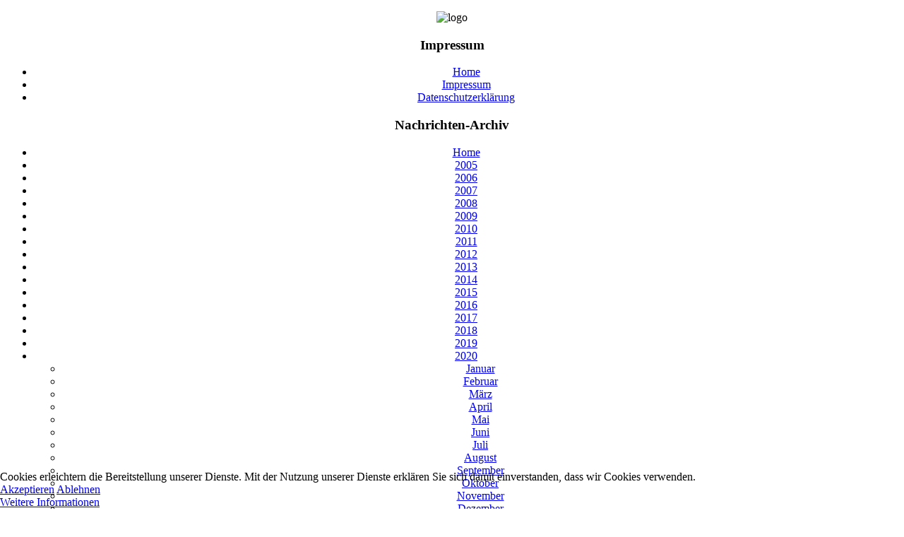

--- FILE ---
content_type: text/html; charset=utf-8
request_url: https://funkzentrum.de/2020.html
body_size: 4122
content:

<!DOCTYPE html PUBLIC "-//W3C//DTD XHTML 1.0 Transitional//EN" "http://www.w3.org/TR/xhtml1/DTD/xhtml1-transitional.dtd">
<html xmlns="http://www.w3.org/1999/xhtml" xml:lang="de-de" lang="de-de" >


<head>
<script type="text/javascript">  (function(){ function blockCookies(disableCookies, disableLocal, disableSession){ if(disableCookies == 1){ if(!document.__defineGetter__){ Object.defineProperty(document, 'cookie',{ get: function(){ return ''; }, set: function(){ return true;} }); }else{ var oldSetter = document.__lookupSetter__('cookie'); if(oldSetter) { Object.defineProperty(document, 'cookie', { get: function(){ return ''; }, set: function(v){ if(v.match(/reDimCookieHint\=/) || v.match(/bb4d94bdc091e6d993fae4ae55758fd0\=/)) { oldSetter.call(document, v); } return true; } }); } } var cookies = document.cookie.split(';'); for (var i = 0; i < cookies.length; i++) { var cookie = cookies[i]; var pos = cookie.indexOf('='); var name = ''; if(pos > -1){ name = cookie.substr(0, pos); }else{ name = cookie; } if(name.match(/reDimCookieHint/)) { document.cookie = name + '=; expires=Thu, 01 Jan 1970 00:00:00 GMT'; } } } if(disableLocal == 1){ window.localStorage.clear(); window.localStorage.__proto__ = Object.create(window.Storage.prototype); window.localStorage.__proto__.setItem = function(){ return undefined; }; } if(disableSession == 1){ window.sessionStorage.clear(); window.sessionStorage.__proto__ = Object.create(window.Storage.prototype); window.sessionStorage.__proto__.setItem = function(){ return undefined; }; } } blockCookies(1,1,1); }()); </script>


<base href="https://funkzentrum.de/2020.html" />
	<meta http-equiv="content-type" content="text/html; charset=utf-8" />
	<meta name="keywords" content="funkzentrum,amateurfunk,hamradio,antenne,funk,verein,berlin,köpenick,hamnet,jaig,technik,sender,empfänger,morsen,darc,d17,d21" />
	<title>2020</title>
	<link href="/templates/redevobeep/favicon.ico" rel="shortcut icon" type="image/vnd.microsoft.icon" />
	<link href="/media/plg_system_jcemediabox/css/jcemediabox.min.css?7d30aa8b30a57b85d658fcd54426884a" rel="stylesheet" type="text/css" />
	<link href="/media/plg_system_jcepro/site/css/content.min.css?86aa0286b6232c4a5b58f892ce080277" rel="stylesheet" type="text/css" />
	<link href="/plugins/system/cookiehint/css/style.css?88a1d75899705cbb84e0649685313390" rel="stylesheet" type="text/css" />
	<style type="text/css">
#redim-cookiehint-bottom {position: fixed; z-index: 99999; left: 0px; right: 0px; bottom: 0px; top: auto !important;}
	</style>
	<script src="/media/jui/js/jquery.min.js?88a1d75899705cbb84e0649685313390" type="text/javascript"></script>
	<script src="/media/jui/js/jquery-noconflict.js?88a1d75899705cbb84e0649685313390" type="text/javascript"></script>
	<script src="/media/jui/js/jquery-migrate.min.js?88a1d75899705cbb84e0649685313390" type="text/javascript"></script>
	<script src="/media/system/js/caption.js?88a1d75899705cbb84e0649685313390" type="text/javascript"></script>
	<script src="/media/plg_system_jcemediabox/js/jcemediabox.min.js?7d30aa8b30a57b85d658fcd54426884a" type="text/javascript"></script>
	<script type="text/javascript">
jQuery(window).on('load',  function() {
				new JCaption('img.caption');
			});jQuery(document).ready(function(){WfMediabox.init({"base":"\/","theme":"standard","width":"","height":"","lightbox":0,"shadowbox":0,"icons":0,"overlay":1,"overlay_opacity":0.8,"overlay_color":"#000000","transition_speed":500,"close":2,"labels":{"close":"PLG_SYSTEM_JCEMEDIABOX_LABEL_CLOSE","next":"PLG_SYSTEM_JCEMEDIABOX_LABEL_NEXT","previous":"PLG_SYSTEM_JCEMEDIABOX_LABEL_PREVIOUS","cancel":"PLG_SYSTEM_JCEMEDIABOX_LABEL_CANCEL","numbers":"PLG_SYSTEM_JCEMEDIABOX_LABEL_NUMBERS","numbers_count":"PLG_SYSTEM_JCEMEDIABOX_LABEL_NUMBERS_COUNT","download":"PLG_SYSTEM_JCEMEDIABOX_LABEL_DOWNLOAD"},"swipe":true,"expand_on_click":true});});(function() {  if (typeof gtag !== 'undefined') {       gtag('consent', 'denied', {         'ad_storage': 'denied',         'ad_user_data': 'denied',         'ad_personalization': 'denied',         'functionality_storage': 'denied',         'personalization_storage': 'denied',         'security_storage': 'denied',         'analytics_storage': 'denied'       });     } })();
	</script>
 <!--head set in the global configuration-->
<link rel="stylesheet" href="/templates/redevobeep/css/template.css" type="text/css" />
<link rel="stylesheet" href="/templates/redevobeep/css/menu.css" type="text/css" />
<link rel="stylesheet" href="/templates/redevobeep/css/green.css" type="text/css" />
<script type="text/javascript"><!--//--><![CDATA[//><!--

sfHover = function() {
	var sfEls = document.getElementById("nav").getElementsByTagName("LI");
	for (var i=0; i<sfEls.length; i++) {
		sfEls[i].onmouseover=function() {
			this.className+=" sfhover";
		}
		sfEls[i].onmouseout=function() {
			this.className=this.className.replace(new RegExp(" sfhover\\b"), "");
		}
	}
}
if (window.attachEvent) window.attachEvent("onload", sfHover);

//--><!]]></script>
<!--[if IE 6]>
<style type="text/css">
#nav li{height:1em; vertical-align: bottom;}
</style>
<![endif]-->




</head>

<body>
<div align="center"><div id="wrapper">
	<div id="topwrap">
    	<div id="logo"></div>
        <div id="topright">
        	                    </div><!--topright-->
    	<div class="clear"></div>
    </div><!--topwrap-->
            <div id="headerwrapwider" class="headerwrap"><div class="bgbottom">
    	<div id="headerwider">		<div class="moduletable">
						

<div class="custom"  >
	<p><img src="/images/stories/logo_img/layout/logo4.jpg" alt="logo" width="980" height="98" /></p></div>
		</div>
	</div>
                    	<div class="clear"></div>
    </div></div><!--headerwrap-->
        <div id="container">
    	<div id="leftwrapleftonly" class="leftwrap">
        	            <div id="left"><div class="padding">		<div class="moduletable">
							<h3>Impressum</h3>
						<ul class="nav menu mod-list">
<li class="item-366"><a href="http://www.funkzentrum.de" ><span>Home</span></a></li><li class="item-182 parent"><a href="/impressum-main2-286.html" ><span>Impressum</span></a></li><li class="item-727"><a href="/datenschutzerklaerung.html" ><span>Datenschutzerklärung</span></a></li></ul>
		</div>
			<div class="moduletable">
							<h3>Nachrichten-Archiv</h3>
						<ul class="nav menu mod-list">
<li class="item-397"><a href="http://www.funkzentrum.de" ><span>Home</span></a></li><li class="item-398 parent"><a href="/2005.html" ><span>2005</span></a></li><li class="item-400 parent"><a href="/2006.html" ><span>2006</span></a></li><li class="item-413 parent"><a href="/2007.html" ><span>2007</span></a></li><li class="item-427 parent"><a href="/2008.html" ><span>2008</span></a></li><li class="item-439 parent"><a href="/2009.html" ><span>2009</span></a></li><li class="item-452 parent"><a href="/2010.html" ><span>2010</span></a></li><li class="item-475 parent"><a href="/2011.html" ><span>2011</span></a></li><li class="item-553 parent"><a href="/2012.html" ><span>2012</span></a></li><li class="item-662 parent"><a href="/2013.html" ><span>2013</span></a></li><li class="item-714 parent"><a href="/2014.html" ><span>2014</span></a></li><li class="item-754 parent"><a href="/2015.html" ><span>2015</span></a></li><li class="item-810 parent"><a href="/2016.html" ><span>2016</span></a></li><li class="item-930 parent"><a href="/2017.html" ><span>2017</span></a></li><li class="item-1009 parent"><a href="/2018.html" ><span>2018</span></a></li><li class="item-1078 parent"><a href="/2019.html" ><span>2019</span></a></li><li class="item-1171 current active deeper parent"><a href="/2020.html" ><span>2020</span></a><ul class="nav-child unstyled small"><li class="item-1172"><a href="/2020/januar-2020-archiv.html" ><span>Januar</span></a></li><li class="item-1173"><a href="/2020/februar-2020-archiv.html" ><span>Februar</span></a></li><li class="item-1174"><a href="/2020/maerz-2020-archiv.html" ><span>März</span></a></li><li class="item-1175"><a href="/2020/april-2020-archiv.html" ><span>April</span></a></li><li class="item-1176"><a href="/2020/mai-2020-archiv.html" ><span>Mai</span></a></li><li class="item-1177"><a href="/2020/juni-2020-archiv.html" ><span>Juni</span></a></li><li class="item-1178"><a href="/2020/juli-2020-archiv.html" ><span>Juli</span></a></li><li class="item-1179"><a href="/2020/august-2020-archiv.html" ><span>August</span></a></li><li class="item-1180"><a href="/2020/september-2020-archiv.html" ><span>September</span></a></li><li class="item-1181"><a href="/2020/oktober-2020-archiv.html" ><span>Oktober</span></a></li><li class="item-1182"><a href="/2020/november-2020-archiv.html" ><span>November</span></a></li><li class="item-1183"><a href="/2020/dezember-2020-archiv.html" ><span>Dezember</span></a></li></ul></li><li class="item-1274 parent"><a href="/2021.html" ><span>2021</span></a></li><li class="item-1366 parent"><a href="/2022.html" ><span>2022</span></a></li><li class="item-1452 parent"><a href="/2023.html" ><span>2023</span></a></li><li class="item-1548 parent"><a href="/2024.html" ><span>2024</span></a></li><li class="item-1637 parent"><a href="/2025.html" ><span>2025</span></a></li></ul>
		</div>
	</div></div>
                        <div id="middleleftonly" class="middle"><div class="bg"><div class="bg">
            	                <div id="message"><div id="system-message-container">
	</div>
</div>
                <div id="mainbody"><div class="item-page" itemscope itemtype="https://schema.org/Article">
	<meta itemprop="inLanguage" content="de-DE" />
	
		
			<div class="page-header">
		<h2 itemprop="headline">
			News-Archiv 2020		</h2>
							</div>
					
		
	
	
		
								<div itemprop="articleBody">
		<p>&nbsp;</p>
<p>&nbsp;</p>
<p align="center"><strong>hier sind archivierte Artikel aus den News zu finden....</strong></p>
<p align="center">&nbsp;</p>
<p align="center">&nbsp;</p>
<p>&nbsp;</p> 	</div>

	
							</div>
</div>
            </div></div></div><!--middle-->
        </div><!--leftwrap-->
             	<div class="clear"></div>
    </div><!--container-->
        <div id="footerwrap">
    	    	<div id="footer">		<div class="moduletable">
						<div class="bannergroup">

	<div class="banneritem">
																																																																			<a
							href="/component/banners/click/4.html" target="_blank" rel="noopener noreferrer"
							title="hamwelt">
							<img
								src="https://funkzentrum.de/images/banners/hamwelt.gif"
								alt="hamwelt"
																							/>
						</a>
																<div class="clr"></div>
	</div>

</div>
		</div>
	</div>
                <div id="info">&copy 2025 Funkzentrum In Media e. V.</a></div>
     	<div class="clear"></div>
    </div><!--footerwrap-->
</div></div><!--center-->

<div id="redim-cookiehint-bottom">   <div id="redim-cookiehint">     <div class="cookiecontent">   Cookies erleichtern die Bereitstellung unserer Dienste. Mit der Nutzung unserer Dienste erklären Sie sich damit einverstanden, dass wir Cookies verwenden.     </div>     <div class="cookiebuttons">        <a id="cookiehintsubmit" onclick="return cookiehintsubmit(this);" href="https://funkzentrum.de/2020.html?rCH=2"         class="btn">Akzeptieren</a>           <a id="cookiehintsubmitno" onclick="return cookiehintsubmitno(this);" href="https://funkzentrum.de/2020.html?rCH=-2"           class="btn">Ablehnen</a>          <div class="text-center" id="cookiehintinfo">                <a target="_self" href="https://www.funkzentrum.de/datenschutzerklaerung.html">Weitere Informationen</a>                      </div>      </div>     <div class="clr"></div>   </div> </div>  <script type="text/javascript">        document.addEventListener("DOMContentLoaded", function(event) {         if (!navigator.cookieEnabled){           document.getElementById('redim-cookiehint-bottom').remove();         }       });        function cookiehintfadeOut(el) {         el.style.opacity = 1;         (function fade() {           if ((el.style.opacity -= .1) < 0) {             el.style.display = "none";           } else {             requestAnimationFrame(fade);           }         })();       }         function cookiehintsubmit(obj) {         document.cookie = 'reDimCookieHint=1; expires=0;29; path=/';         cookiehintfadeOut(document.getElementById('redim-cookiehint-bottom'));         return true;       }        function cookiehintsubmitno(obj) {         document.cookie = 'reDimCookieHint=-1; expires=0; path=/';         cookiehintfadeOut(document.getElementById('redim-cookiehint-bottom'));         return true;       }  </script>  
</body>
</html>
